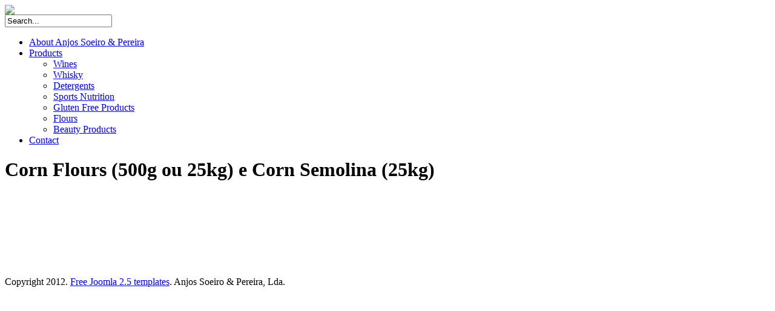

--- FILE ---
content_type: text/html; charset=utf-8
request_url: http://anjossoeiropereira.pt/index.php?option=com_content&view=category&id=99&Itemid=486&lang=en
body_size: 2521
content:
<!DOCTYPE html PUBLIC "-//W3C//DTD XHTML 1.0 Transitional//EN" "http://www.w3.org/TR/xhtml1/DTD/xhtml1-transitional.dtd">
<html xmlns="http://www.w3.org/1999/xhtml" xml:lang="en-gb" lang="en-gb" dir="ltr">
<head>
<link href='http://fonts.googleapis.com/css?family=Terminal+Dosis:600' rel='stylesheet' type='text/css'>
  <meta http-equiv="content-type" content="text/html; charset=utf-8" />
  <meta name="description" content="Anjos Soeiro &amp; Pereira, Lda. - Import-Export" />
  <meta name="generator" content="Joomla! - Open Source Content Management" />
  <title>Flours</title>
  <link href="/index.php?option=com_content&amp;view=category&amp;id=99&amp;Itemid=486&amp;lang=en&amp;format=feed&amp;type=rss" rel="alternate" type="application/rss+xml" title="RSS 2.0" />
  <link href="/index.php?option=com_content&amp;view=category&amp;id=99&amp;Itemid=486&amp;lang=en&amp;format=feed&amp;type=atom" rel="alternate" type="application/atom+xml" title="Atom 1.0" />
  <link href="/templates/businesslines-fjt/favicon.ico" rel="shortcut icon" type="image/vnd.microsoft.icon" />
  <link href="http://anjossoeiropereira.pt/index.php?option=com_search&amp;view=category&amp;id=99&amp;Itemid=486&amp;lang=en&amp;format=opensearch" rel="search" title="Search Anjos Soeiro &amp; Pereira, Lda." type="application/opensearchdescription+xml" />
  <script src="/media/system/js/mootools-core.js" type="text/javascript"></script>
  <script src="/media/system/js/core.js" type="text/javascript"></script>
  <script src="/media/system/js/caption.js" type="text/javascript"></script>
  <script src="/media/system/js/mootools-more.js" type="text/javascript"></script>
  <script type="text/javascript">
window.addEvent('load', function() {
				new JCaption('img.caption');
			});window.addEvent('domready', function() {
			$$('.hasTip').each(function(el) {
				var title = el.get('title');
				if (title) {
					var parts = title.split('::', 2);
					el.store('tip:title', parts[0]);
					el.store('tip:text', parts[1]);
				}
			});
			var JTooltips = new Tips($$('.hasTip'), { maxTitleChars: 50, fixed: false});
		});
  </script>

<!--- This file contains the functions of the template. DO NOT MODIFY IT, otherwise the template will break !---> 
<link rel="stylesheet" href="/templates/businesslines-fjt/css/styles.css" type="text/css" />
<script type="text/javascript">
  var _gaq = _gaq || [];
  _gaq.push(['_setAccount', 'UA-28982533-1']);
  _gaq.push(['_trackPageview']);

  (function() {
    var ga = document.createElement('script'); ga.type = 'text/javascript'; ga.async = true;
    ga.src = ('https:' == document.location.protocol ? 'https://ssl' : 'http://www') + '.google-analytics.com/ga.js';
    var s = document.getElementsByTagName('script')[0]; s.parentNode.insertBefore(ga, s);
  })();

</script>
<link rel="stylesheet" href="/templates/businesslines-fjt/css/NivooSlider.css" type="text/css" />
<script type="text/javascript" src="/templates/businesslines-fjt/slideshow/NivooSlider.js"></script>
    <script type="text/javascript">
        window.addEvent('domready', function () {
            // initialize Nivoo-Slider
            new NivooSlider($('Slider'), {
				effect: 'random',
				interval: 5000,
				orientation: 'random'
			});
        }); 
    </script>
</head>

<body class="background">
<div class="shadow">
<div id="main">
<div id="header-w">
    	<div id="header">
		<div class="topmenu">
		<div class="topleft"></div><div class="topright">
			
		</div><div class="topright2"></div>
		</div>
        	        
            	<a href="/">
			<img src="/templates/businesslines-fjt/images/logo.png" border="0" class="logo">
			</a>
            		<div class="slogan"></div>
                                     
	</div> 
</div>

<div id="wrapper">
        	<div id="navr">
			<div class="searchbutton"><form action="/index.php?option=com_content&amp;view=category&amp;layout=blog&amp;id=99&amp;Itemid=486&amp;lang=en" method="post">
	<div class="search">
		<input name="searchword" id="mod-search-searchword" maxlength="20"  class="searchbox" type="text" size="20" value="Search..."  onblur="if (this.value=='') this.value='Search...';" onfocus="if (this.value=='Search...') this.value='';" />	<input type="hidden" name="task" value="search" />
	<input type="hidden" name="option" value="com_search" />
	<input type="hidden" name="Itemid" value="486" />
	</div>
</form>
</div>
		<div id="navl">
		<div id="nav">
				<div id="nav-left">
<ul class="menu">
<li class="item-469"><a href="/index.php?lang=en" >About Anjos Soeiro &amp; Pereira</a></li><li class="item-470 active deeper parent"><a href="/index.php?option=com_content&amp;view=category&amp;layout=blog&amp;id=78&amp;Itemid=470&amp;lang=en" >Products</a><ul><li class="item-481"><a href="/index.php?option=com_content&amp;view=category&amp;layout=blog&amp;id=94&amp;Itemid=481&amp;lang=en" >Wines</a></li><li class="item-482"><a href="/index.php?option=com_content&amp;view=category&amp;layout=blog&amp;id=95&amp;Itemid=482&amp;lang=en" >Whisky</a></li><li class="item-483"><a href="/index.php?option=com_content&amp;view=category&amp;layout=blog&amp;id=96&amp;Itemid=483&amp;lang=en" >Detergents</a></li><li class="item-484"><a href="/index.php?option=com_content&amp;view=category&amp;layout=blog&amp;id=97&amp;Itemid=484&amp;lang=en" >Sports Nutrition</a></li><li class="item-485"><a href="/index.php?option=com_content&amp;view=category&amp;layout=blog&amp;id=98&amp;Itemid=485&amp;lang=en" >Gluten Free Products</a></li><li class="item-486 current active"><a href="/index.php?option=com_content&amp;view=category&amp;layout=blog&amp;id=99&amp;Itemid=486&amp;lang=en" >Flours</a></li><li class="item-487"><a href="/index.php?option=com_content&amp;view=category&amp;layout=blog&amp;id=100&amp;Itemid=487&amp;lang=en" >Beauty Products</a></li></ul></li><li class="item-471"><a href="/index.php?option=com_contact&amp;view=contact&amp;id=1&amp;Itemid=471&amp;lang=en" >Contact</a></li></ul>
</div>
	<div id="nav-right">
	</div></div></div></div><div id="main-content"><!--[if IE 6]><link rel="stylesheet" href="/ DOCTYPE html type="text/css" media="screen" PUBLIC "-//W3C//DTD XHTML 1.0 Transitional//EN < ?php echo $templateUrl; ?>/css/template.ie6.css" DOCTYPE html PUBLIC "-//W3C//DTD XHTML 1.0 Transitional//EN type="text/css" media="screen" /><![endif]-->		<div class="clearpad"></div>
	<div id="message">
	    
<div id="system-message-container">
</div>
	</div>    
                	
<div id="centercontent_bg">
<!-- Slideshow -->
		
<!-- END Slideshow -->
<div class="clearpad"><div class="blog">

	





<div class="items-leading">
			<div class="leading-0">
			


	


<h1>Corn Flours (500g ou 25kg) e Corn Semolina (25kg)</h1>
<p> </p>
<p><img src="images/produtos/FARINHA_1.png" border="0" alt="" width="290" /> <img src="images/produtos/FARINHA_2.png" border="0" alt="" width="290" /> <img src="images/produtos/SEMOLA_MILHO.png" border="0" alt="" width="290" /></p>
<p> </p>
<p> </p>


<div class="item-separator"></div>
		</div>
			</div>



	

</div>
 </div></div>	
    <div class="clr"></div>
        </div>   		
        </div>     
		<div id="user-bottom">
<div class="user1"></div>
<div class="user2"></div>
<div class="user3"></div>
</div>

<div id="bottom">
            <div class="tg">
            Copyright 2012. 
			<a href="http://www.freshjoomlatemplates.com" title="business joomla templates" target="_blank">Free Joomla 2.5 templates</a>. 
Anjos Soeiro & Pereira, Lda.</div></div></div></div>
<div class="back-bottom"><!--shadow top--></div>
</div>
</div>
</body>
</html>

--- FILE ---
content_type: text/css; charset=utf-8
request_url: http://fonts.googleapis.com/css?family=Terminal+Dosis:600
body_size: 409
content:
/* latin-ext */
@font-face {
  font-family: 'Terminal Dosis';
  font-style: normal;
  font-weight: 600;
  src: url(http://fonts.gstatic.com/s/terminaldosis/v21/BXRxvFbejejHgENDQMs-nhycKtgP0Y2_iR07I2tSY30.woff2) format('woff2');
  unicode-range: U+0100-02BA, U+02BD-02C5, U+02C7-02CC, U+02CE-02D7, U+02DD-02FF, U+0304, U+0308, U+0329, U+1D00-1DBF, U+1E00-1E9F, U+1EF2-1EFF, U+2020, U+20A0-20AB, U+20AD-20C0, U+2113, U+2C60-2C7F, U+A720-A7FF;
}
/* latin */
@font-face {
  font-family: 'Terminal Dosis';
  font-style: normal;
  font-weight: 600;
  src: url(http://fonts.gstatic.com/s/terminaldosis/v21/BXRxvFbejejHgENDQMs-nhycKtgP0Y2xiR07I2tS.woff2) format('woff2');
  unicode-range: U+0000-00FF, U+0131, U+0152-0153, U+02BB-02BC, U+02C6, U+02DA, U+02DC, U+0304, U+0308, U+0329, U+2000-206F, U+20AC, U+2122, U+2191, U+2193, U+2212, U+2215, U+FEFF, U+FFFD;
}
